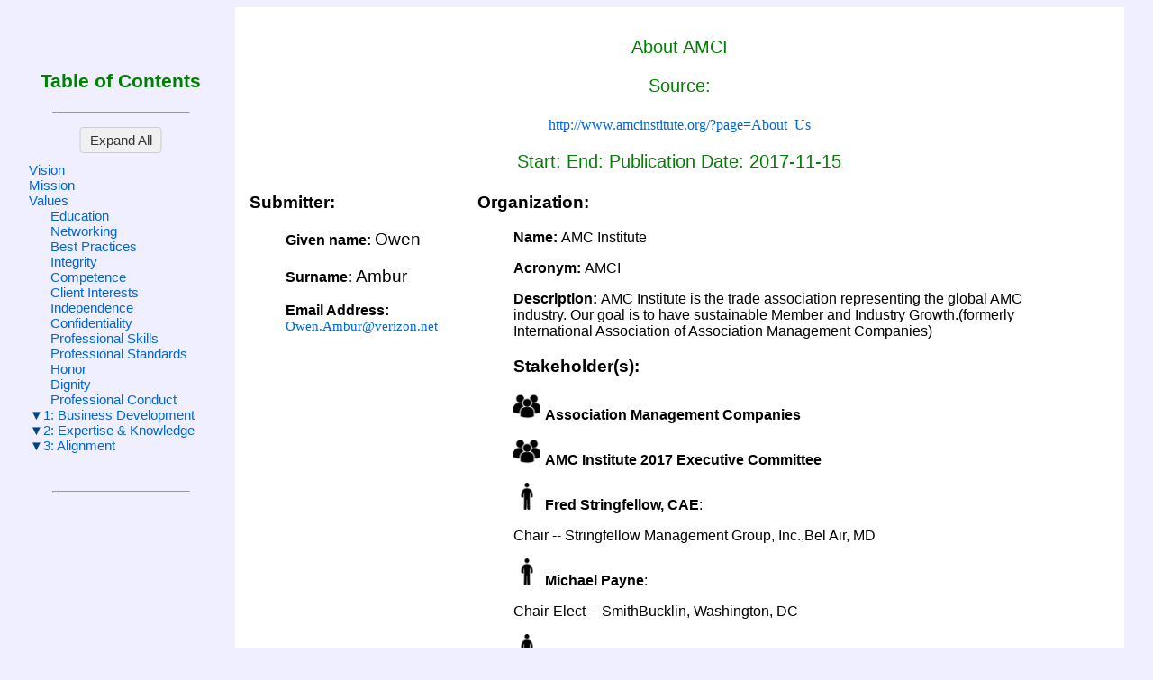

--- FILE ---
content_type: application/xml
request_url: https://stratml.us/docs/AMCI.xml
body_size: 2015
content:
<?xml version="1.0" encoding="UTF-8" standalone="no"?>
<?xml-stylesheet type="text/xsl" href="../part2stratml.xsl"?><StrategicPlan><Name>About AMCI</Name><Description/><OtherInformation/><StrategicPlanCore><Organization><Name>AMC Institute</Name><Acronym>AMCI</Acronym><Identifier>_3c214daa-c9c0-11e7-8527-c721b66f01ff</Identifier><Description>AMC Institute is the trade association representing the global AMC industry. Our goal is to have sustainable Member and Industry Growth.(formerly International Association of Association Management Companies)</Description><Stakeholder StakeholderTypeType="Generic_Group"><Name>Association Management Companies</Name><Description/></Stakeholder><Stakeholder StakeholderTypeType="Generic_Group"><Name>AMC Institute 2017 Executive Committee </Name><Description/></Stakeholder><Stakeholder StakeholderTypeType="Person"><Name>Fred Stringfellow, CAE</Name><Description>Chair --   Stringfellow Management Group, Inc.,Bel Air, MD</Description></Stakeholder><Stakeholder StakeholderTypeType="Person"><Name>Michael Payne</Name><Description>Chair-Elect -- SmithBucklin, Washington, DC</Description></Stakeholder><Stakeholder StakeholderTypeType="Person"><Name>Greg Schultz, CAE</Name><Description>Immediate Past Chair -- Kellen,Oakbrook Terrace, IL</Description></Stakeholder><Stakeholder StakeholderTypeType="Person"><Name>Jeanne Sheehy</Name><Description>Treasurer -- Bostrom Corporation,Chicago, IL</Description></Stakeholder><Stakeholder StakeholderTypeType="Person"><Name>Bennett Napier, MS, CAE</Name><Description>Secretary -- Partners in Association Management, Inc.,Tallahassee, FL</Description></Stakeholder><Stakeholder StakeholderTypeType="Generic_Group"><Name>AMC Institute 2017 Board of Directors</Name><Description/></Stakeholder><Stakeholder StakeholderTypeType="Person"><Name>Fred Stringfellow, CAE </Name><Description>(Board Chair)Stringfellow Management Group, Inc.,Bel Air, MD</Description></Stakeholder><Stakeholder StakeholderTypeType="Person"><Name>Michael Payne</Name><Description>(Chair-Elect)SmithBucklin,Washington, DC</Description></Stakeholder><Stakeholder StakeholderTypeType="Person"><Name>Greg Schultz, CAE </Name><Description>(Immediate Past Chair)Kellen, Oakbrook Terrace, IL</Description></Stakeholder><Stakeholder StakeholderTypeType="Person"><Name>Jeanne Sheehy, MBA</Name><Description>(Treasurer)Bostrom Corporation,Chicago, IL </Description></Stakeholder><Stakeholder StakeholderTypeType="Person"><Name>Bennett Napier, CAE</Name><Description>(Secretary)Partners in Association Management,Tallahassee, FL</Description></Stakeholder><Stakeholder StakeholderTypeType="Person"><Name>Trina Camacho-London</Name><Description>Hyatt Hotels Corporation, Palo Alto, CA </Description></Stakeholder><Stakeholder StakeholderTypeType="Person"><Name>Erin Fuller, FASAE, MPA, CAE</Name><Description>MCI USA,McLean, VA</Description></Stakeholder><Stakeholder StakeholderTypeType="Person"><Name>JP Guilbault</Name><Description>YourMembership.com, St. Petersburg, FL</Description></Stakeholder><Stakeholder StakeholderTypeType="Person"><Name>Bob Lewis</Name><Description>Interel Association Management, Brussels, Belgium</Description></Stakeholder><Stakeholder StakeholderTypeType="Person"><Name>Molly Lopez, CAE</Name><Description>Association Management, Ltd.,Ankeny, IA</Description></Stakeholder><Stakeholder StakeholderTypeType="Person"><Name>Pamela H. McKenna, CAE</Name><Description>McKenna Management, Inc.,Chelmsford, MA</Description></Stakeholder><Stakeholder StakeholderTypeType="Person"><Name>Serge Micheli, CAE, CEM</Name><Description>Association and Events Management, Toronto, Ontario, Canada</Description></Stakeholder><Stakeholder StakeholderTypeType="Person"><Name>Leslie A. Murphy, CAE</Name><Description>Raybourn Group International, Inc.,Indianapolis, IN</Description></Stakeholder><Stakeholder StakeholderTypeType="Person"><Name>Carolyn Price, CAE</Name><Description>CMP Management,Austin, TX</Description></Stakeholder><Stakeholder StakeholderTypeType="Person"><Name>Nick Ruffin, CAE</Name><Description>AMR Management Services,Lexington, Kentucky</Description></Stakeholder><Stakeholder StakeholderTypeType="Person"><Name>Karen Wesloh, CMP, CAE</Name><Description>The Harrington Company, Minneapolis, MN</Description></Stakeholder><Stakeholder StakeholderTypeType="Generic_Group"><Name>AMCI Staff</Name><Description/></Stakeholder><Stakeholder StakeholderTypeType="Person"><Name>Trista Boyd</Name><Description>Program Manager, Meetings and Membership</Description></Stakeholder><Stakeholder StakeholderTypeType="Person"><Name>Erin Carter</Name><Description>Associate Executive Director</Description></Stakeholder><Stakeholder StakeholderTypeType="Person"><Name>Tina Wehmeir, CAE, CMP</Name><Description>Chief Executive Officer -- Tina has extensive background in both Association/Event Management and the Corporate arenas. With more than 20 years in the industry, Tina brings a solid, senior level of experience in management, leadership, marketing, event management and key industry relations. She has a proven track record of growing organizations and streamlining their operations with efficient processes.Tina loves to travel and experience other cultures, food &amp; wine. She is also very proud of her four legged children; Sammy, Buca &amp; Rico!</Description></Stakeholder></Organization><Vision><Description>The AMC Institute will be viewed as the leading organization advancing professionalism and high performance standards for the AMC industry.</Description><Identifier>_3c214ec2-c9c0-11e7-8527-c721b66f01ff</Identifier></Vision><Mission><Description>To advance the business interests of member association management companies and the AMC industry.</Description><Identifier>_3c214f80-c9c0-11e7-8527-c721b66f01ff</Identifier></Mission><Value><Name>Education</Name><Description>Education of Members</Description></Value><Value><Name>Networking</Name><Description>Member Networking</Description></Value><Value><Name>Best Practices</Name><Description/></Value><Value><Name>Integrity</Name><Description>The reliance of association leaders on the leadership and counsel of association management companies imposes on the industry an obligation to maintain high standards of integrity and competence.</Description></Value><Value><Name>Competence</Name><Description/></Value><Value><Name>Client Interests</Name><Description>To this end, members of AMC Institute agree to:* place the interests of clients and prospective clients ahead of their own</Description></Value><Value><Name>Independence</Name><Description>* maintain independence of thought and action</Description></Value><Value><Name>Confidentiality</Name><Description>* hold affairs of the clients in strict confidence</Description></Value><Value><Name>Professional Skills</Name><Description>* strive to improve the professional skills of their staffs</Description></Value><Value><Name>Professional Standards</Name><Description>* observe and advance professional standards of association management</Description></Value><Value><Name>Honor</Name><Description>* uphold the honor and dignity of the industry</Description></Value><Value><Name>Dignity</Name><Description/></Value><Value><Name>Professional Conduct</Name><Description>* accept from staff members no less than the highest standards of professional conduct</Description></Value><Goal><Name>Business Development</Name><Description>Expand markets and business opportunities for AMC Institute members.</Description><Identifier>_3c215318-c9c0-11e7-8527-c721b66f01ff</Identifier><SequenceIndicator>1</SequenceIndicator><Stakeholder><Name/><Description/></Stakeholder><OtherInformation/><Objective><Name/><Description/><Identifier>_3c2153b8-c9c0-11e7-8527-c721b66f01ff</Identifier><SequenceIndicator/><Stakeholder><Name/><Description/></Stakeholder><OtherInformation/></Objective></Goal><Goal><Name>Expertise &amp; Knowledge</Name><Description>Enhance the professional service level of all AMCI members.</Description><Identifier>_3c21546c-c9c0-11e7-8527-c721b66f01ff</Identifier><SequenceIndicator>2</SequenceIndicator><Stakeholder><Name/><Description/></Stakeholder><OtherInformation/><Objective><Name/><Description/><Identifier>_3c21552a-c9c0-11e7-8527-c721b66f01ff</Identifier><SequenceIndicator/><Stakeholder><Name/><Description/></Stakeholder><OtherInformation/></Objective></Goal><Goal><Name>Alignment</Name><Description>Support the needs and purposes of all member segments.</Description><Identifier>_3c2155e8-c9c0-11e7-8527-c721b66f01ff</Identifier><SequenceIndicator>3</SequenceIndicator><Stakeholder><Name/><Description/></Stakeholder><OtherInformation/><Objective><Name/><Description/><Identifier>_3c215692-c9c0-11e7-8527-c721b66f01ff</Identifier><SequenceIndicator/><Stakeholder><Name/><Description/></Stakeholder><OtherInformation/></Objective></Goal></StrategicPlanCore><AdministrativeInformation><PublicationDate>2017-11-15</PublicationDate><Source>http://www.amcinstitute.org/?page=About_Us</Source><Submitter><GivenName>Owen</GivenName><Surname>Ambur</Surname><PhoneNumber/><EmailAddress>Owen.Ambur@verizon.net</EmailAddress></Submitter></AdministrativeInformation></StrategicPlan>
